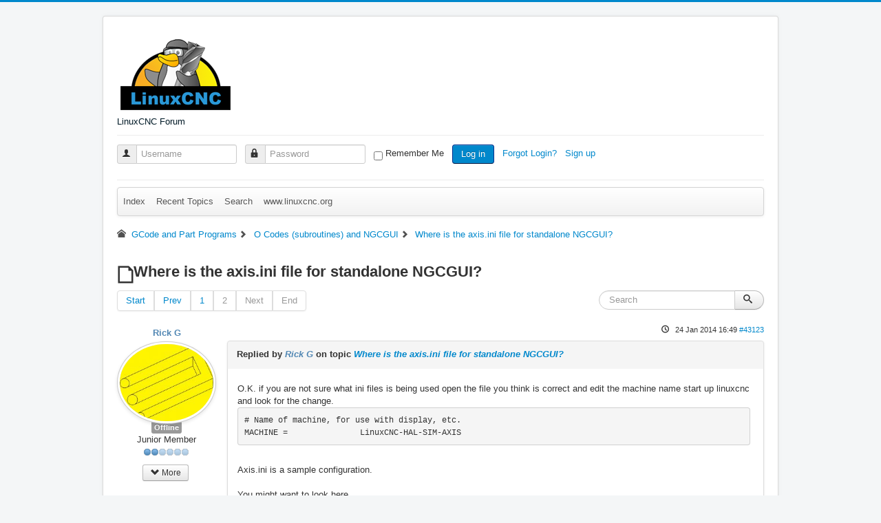

--- FILE ---
content_type: text/html; charset=utf-8
request_url: https://www.forum.linuxcnc.org/40-subroutines-and-ngcgui/27416-where-is-the-axis-ini-file-for-standalone-ngcgui?start=10
body_size: 7377
content:
<!DOCTYPE html>
<html lang="en-gb" dir="ltr">
<head>
	<meta name="viewport" content="width=device-width, initial-scale=1.0" />
	<meta charset="utf-8" />
	<meta name="keywords" content=" - Page 2" />
	<meta name="rights" content="All content is owned by the original author." />
	<meta name="twitter:card" content="summary" />
	<meta name="twitter:title" content="Where is the axis.ini file for standalone NGCGUI?" />
	<meta name="twitter:description" content="Hi: I have the standalone ngcgui running OK on my computer. Th embedded ngsgui runs OK using axis.ini as distributed with Linuxcnc v2.5.3. When I try to edit..." />
	<meta name="robots" content="index, follow" />
	<meta property="og:url" content="https://www.forum.linuxcnc.org/40-subroutines-and-ngcgui/27416-where-is-the-axis-ini-file-for-standalone-ngcgui" />
	<meta property="og:type" content="article" />
	<meta property="og:title" content="Where is the axis.ini file for standalone NGCGUI?" />
	<meta property="profile:username" content="rggrieger" />
	<meta property="og:description" content="Hi: I have the standalone ngcgui running OK on my computer. Th embedded ngsgui runs OK using axis.ini as distributed with Linuxcnc v2.5.3. When I try to edit..." />
	<meta property="og:image" content="https://www.forum.linuxcnc.org//media/kunena/email/hero-wide.png" />
	<meta property="article:published_time" content="2014-01-21T10:00:33+00:00" />
	<meta property="article:section" content="O Codes (subroutines) and NGCGUI" />
	<meta property="twitter:image" content="https://www.forum.linuxcnc.org//media/kunena/email/hero-wide.png" />
	<meta name="description" content="Hi: I have the standalone ngcgui running OK on my computer. Th embedded ngsgui runs OK using axis.ini as distributed with Linuxcnc... - Page 2" />
	<meta name="generator" content="Joomla! - Open Source Content Management - Version 3.10.12" />
	<title>Where is the axis.ini file for standalone NGCGUI? - Page 2 - LinuxCNC</title>
	<link href="/40-subroutines-and-ngcgui/27416-where-is-the-axis-ini-file-for-standalone-ngcgui?start=0" rel="prev" />
	<link href="/topics/posts?format=feed&amp;type=rss" rel="alternate" type="application/rss+xml" />
	<link href="/templates/protostar/favicon.ico" rel="shortcut icon" type="image/vnd.microsoft.icon" />
	<link href="/media/kunena/cache/crypsis/css/kunena.css" rel="stylesheet" />
	<link href="https://www.forum.linuxcnc.org/media/kunena/core/css/jquery.atwho.css" rel="stylesheet" />
	<link href="/templates/protostar/css/template.css?d39be864ed49eb8503374cb7124a108f" rel="stylesheet" />
	<link href="https://www.forum.linuxcnc.org/components/com_comprofiler/plugin/templates/default/bootstrap.css?v=2bf9d2d13f1fbf92" rel="stylesheet" />
	<link href="https://www.forum.linuxcnc.org/components/com_comprofiler/plugin/templates/default/fontawesome.css?v=2bf9d2d13f1fbf92" rel="stylesheet" />
	<link href="https://www.forum.linuxcnc.org/components/com_comprofiler/plugin/templates/default/template.css?v=2bf9d2d13f1fbf92" rel="stylesheet" />
	<style>
		/* Kunena Custom CSS */		.layout#kunena [class*="category"] i,
		.layout#kunena .glyphicon-topic,
		.layout#kunena h3 i,
		.layout#kunena #kwho i.icon-users,
		.layout#kunena#kstats i.icon-bars { color: inherit; }		.layout#kunena [class*="category"] .knewchar { color: #48a348 !important; }
		.layout#kunena sup.knewchar { color: #48a348 !important; }
		.layout#kunena .topic-item-unread { border-left-color: #48a348 !important;}
		.layout#kunena .topic-item-unread .icon { color: #48a348 !important;}
		.layout#kunena .topic-item-unread i.fa { color: #48a348 !important;}
		.layout#kunena .topic-item-unread svg { color: #48a348 !important;}		.layout#kunena + div { display: block !important;}
		#kunena + div { display: block !important;}
	body.site {
		border-top: 3px solid #0088cc;
		background-color: #f4f6f7;
	}
	a {
		color: #0088cc;
	}
	.nav-list > .active > a,
	.nav-list > .active > a:hover,
	.dropdown-menu li > a:hover,
	.dropdown-menu .active > a,
	.dropdown-menu .active > a:hover,
	.nav-pills > .active > a,
	.nav-pills > .active > a:hover,
	.btn-primary {
		background: #0088cc;
	}pre { max-height: 360px; overflow-y: auto; }
	</style>
	<script type="application/json" class="joomla-script-options new">{"csrf.token":"9f4d39b59e80a95051fa259888880dc2","system.paths":{"root":"","base":""},"joomla.jtext":{"COM_KUNENA_RATE_LOGIN":"You need to be logged in to rate topic","COM_KUNENA_RATE_NOT_YOURSELF":"You cannot rate your own topic","COM_KUNENA_RATE_ALLREADY":"You have already rated this topic","COM_KUNENA_RATE_SUCCESSFULLY_SAVED":"Your rating has been successfully saved","COM_KUNENA_RATE_NOT_ALLOWED_WHEN_BANNED":"You cannot add rate when banned","COM_KUNENA_SOCIAL_EMAIL_LABEL":"E-mail","COM_KUNENA_SOCIAL_TWITTER_LABEL":"Tweet","COM_KUNENA_SOCIAL_FACEBOOK_LABEL":"Facebook","COM_KUNENA_SOCIAL_GOOGLEPLUS_LABEL":"COM_KUNENA_SOCIAL_GOOGLEPLUS_LABEL","COM_KUNENA_SOCIAL_LINKEDIN_LABEL":"LinkedIn","COM_KUNENA_SOCIAL_PINTEREST_LABEL":"Pinterest","COM_KUNENA_SOCIAL_WHATSAPP_LABEL":"WhatsApp"},"system.keepalive":{"interval":840000,"uri":"\/component\/ajax\/?format=json"}}</script>
	<script src="/media/jui/js/jquery.min.js?d39be864ed49eb8503374cb7124a108f"></script>
	<script src="/media/jui/js/jquery-noconflict.js?d39be864ed49eb8503374cb7124a108f"></script>
	<script src="/media/jui/js/jquery-migrate.min.js?d39be864ed49eb8503374cb7124a108f"></script>
	<script src="/media/jui/js/bootstrap.min.js?d39be864ed49eb8503374cb7124a108f"></script>
	<script src="https://www.forum.linuxcnc.org/components/com_kunena/template/crypsis/assets/js/main-min.js"></script>
	<script src="https://www.forum.linuxcnc.org/components/com_kunena/template/crypsis/assets/js/topic-min.js"></script>
	<script src="/media/system/js/core.js?d39be864ed49eb8503374cb7124a108f"></script>
	<script src="https://www.forum.linuxcnc.org/media/kunena/core/js/jquery.caret.js"></script>
	<script src="https://www.forum.linuxcnc.org/media/kunena/core/js/jquery.atwho.js"></script>
	<script src="/templates/protostar/js/template.js?d39be864ed49eb8503374cb7124a108f"></script>
	<!--[if lt IE 9]><script src="/media/jui/js/html5.js?d39be864ed49eb8503374cb7124a108f"></script><![endif]-->
	<!--[if lt IE 9]><script src="/media/system/js/polyfill.event.js?d39be864ed49eb8503374cb7124a108f"></script><![endif]-->
	<script src="/media/system/js/keepalive.js?d39be864ed49eb8503374cb7124a108f"></script>
	<script>
jQuery(function($){ initTooltips(); $("body").on("subform-row-add", initTooltips); function initTooltips (event, container) { container = container || document;$(container).find(".hasTooltip").tooltip({"html": true,"container": "body"});} });jQuery(function($){ $("#modal").modal({"backdrop": true,"keyboard": true,"show": false,"remote": ""}); });
	</script>
	<script type="application/ld+json">
{
    "@context": "https://schema.org",
    "@type": "DiscussionForumPosting",
    "id": "https://www.forum.linuxcnc.org/40-subroutines-and-ngcgui/27416-where-is-the-axis-ini-file-for-standalone-ngcgui",
    "discussionUrl": "/40-subroutines-and-ngcgui/27416-where-is-the-axis-ini-file-for-standalone-ngcgui",
    "headline": "Where is the axis.ini file for standalone NGCGUI?",
    "image": "https://www.forum.linuxcnc.org//media/kunena/email/hero-wide.png",
    "datePublished": "2014-01-21T10:00:33+00:00",
    "dateModified": "2026-01-29T06:45:09+00:00",
    "author": {
        "@type": "Person",
        "name": "Rick G"
    },
    "interactionStatistic": {
        "@type": "InteractionCounter",
        "interactionType": "InteractionCounter",
        "userInteractionCount": 12
    },
    "publisher": {
        "@type": "Organization",
        "name": "LinuxCNC",
        "logo": {
            "@type": "ImageObject",
            "url": "https://www.forum.linuxcnc.org//media/kunena/email/hero-wide.png"
        }
    },
    "mainEntityOfPage": {
        "@type": "WebPage",
        "name": "https://www.forum.linuxcnc.org/40-subroutines-and-ngcgui/27416-where-is-the-axis-ini-file-for-standalone-ngcgui"
    }
}
	</script>

</head>
<body class="site com_kunena view-topic layout-default no-task itemid-308">
	<!-- Body -->
	<div class="body" id="top">
		<div class="container">
			<!-- Header -->
			<header class="header" role="banner">
				<div class="header-inner clearfix">
					<a class="brand pull-left" href="/">
						<img src="https://www.forum.linuxcnc.org/images/linuxcnc_logo.png" alt="LinuxCNC Forum" />													<div class="site-description">LinuxCNC Forum</div>											</a>
					<div class="header-search pull-right">
						
					</div>
				</div>
			</header>
							<nav class="navigation" role="navigation">
					<div class="navbar pull-left">
						<a class="btn btn-navbar collapsed" data-toggle="collapse" data-target=".nav-collapse">
							<span class="element-invisible">Toggle Navigation</span>
							<span class="icon-bar"></span>
							<span class="icon-bar"></span>
							<span class="icon-bar"></span>
						</a>
					</div>
					<div class="nav-collapse">
						<form action="https://www.forum.linuxcnc.org/cb-login" method="post" id="login-form" class="form-inline cbLoginForm">
	<input type="hidden" name="option" value="com_comprofiler" />
	<input type="hidden" name="view" value="login" />
	<input type="hidden" name="op2" value="login" />
	<input type="hidden" name="return" value="B:aHR0cHM6Ly93d3cuZm9ydW0ubGludXhjbmMub3JnLzQwLXN1YnJvdXRpbmVzLWFuZC1uZ2NndWkvMjc0MTYtd2hlcmUtaXMtdGhlLWF4aXMtaW5pLWZpbGUtZm9yLXN0YW5kYWxvbmUtbmdjZ3VpP3N0YXJ0PTEw" />
	<input type="hidden" name="message" value="0" />
	<input type="hidden" name="loginfrom" value="loginmodule" />
	<input type="hidden" name="9f4d39b59e80a95051fa259888880dc2" value="1" />						<span class="userdata">
			<span id="form-login-username">
																					<div class="input-prepend">
							<span class="add-on">
								<span class="icon-user hasTooltip cbModuleUsernameIcon" title="Username"></span>
							</span>
							<input id="modlgn-username" type="text" name="username" class="input-small"  size="14" placeholder="Username" />
						</div>
												</span>
			&nbsp;
			<span id="form-login-password">
																					<div class="input-prepend">
							<span class="add-on">
								<span class="icon-lock hasTooltip cbModulePasswordIcon" title="Password"></span>
							</span>
							<input id="modlgn-passwd" type="password" name="passwd" class="input-small" size="14" placeholder="Password"  />
						</div>
												</span>
			&nbsp;
										<span id="form-login-remember">
					<input id="modlgn-remember" type="checkbox" name="remember" class="inputbox" value="yes" />
					<label for="modlgn-remember">Remember Me</label>
				</span>
				&nbsp;
									<span id="form-login-submit">
				<button type="submit" name="Submit" class="btn btn-primary login-button">
																Log in									</button>
			</span>
			&nbsp;
					</span>
				<span id="form-login-links">
											<span id="form-login-forgot">
					<a href="https://www.forum.linuxcnc.org/cb-forgot-login">
																			Forgot Login?											</a>
				</span>
								&nbsp;
										<span id="form-login-register">
					<a href="https://www.forum.linuxcnc.org/cb-registration">
																			Sign up											</a>
				</span>
				&nbsp;
					</span>
				</form>

					</div>
				</nav>
						
			<div class="row-fluid">
								<main id="content" role="main" class="span12">
					<!-- Begin Content -->
					
					<div id="system-message-container">
	</div>

					
<div id="kunena" class="layout ">
	
<!-- /var/www/html/templates/protostar/html/com_kunena/layouts/widget/menubar/default.php -->
<!-- Edited to reenable login / menu on mobile devices (jepler 2018) -->
<div class="navbar" itemscope itemtype="https://schema.org/SiteNavigationElement">
	<div class="navbar-inner">
		
<ul class="nav">
	<li class="item-309" ><a href="/forum/index" >Index</a></li><li class="item-310" ><a href="/forum/recent" >Recent Topics</a></li><li class="item-316" ><a href="/forum/search" >Search</a></li><li class="item-331" ><a href="http://linuxcnc.org/" >www.linuxcnc.org</a></li></ul>
		
	</div>
</div>

	<ol class="breadcrumb" itemscope itemtype="https://schema.org/BreadcrumbList">
		<li class="active" itemprop="itemListElement" itemscope itemtype="https://schema.org/ListItem">
			<span class="icon icon-home hasTooltip" aria-hidden="true"></span>			<a itemprop="item" href="/19-using-linuxcnc"><span itemprop="name">GCode and Part Programs</span></a>
			<meta itemprop="position" content="1"/>
		</li>

					<li class="divider"><span class="icon icon-chevron-right" aria-hidden="true"></span></li>
			<li itemprop="itemListElement" itemscope itemtype="https://schema.org/ListItem">
				<a itemprop="item" href="/40-subroutines-and-ngcgui"><span itemprop="name">O Codes (subroutines) and NGCGUI</span></a>
				<meta itemprop="position" content="2"/>
			</li>
					<li class="divider"><span class="icon icon-chevron-right" aria-hidden="true"></span></li>
			<li itemprop="itemListElement" itemscope itemtype="https://schema.org/ListItem">
				<a itemprop="item" href="/40-subroutines-and-ngcgui/27416-where-is-the-axis-ini-file-for-standalone-ngcgui"><span itemprop="name">Where is the axis.ini file for standalone NGCGUI?</span></a>
				<meta itemprop="position" content="3"/>
			</li>
		
	</ol>

<div class="kunena-topic-item ">
	
	<h1>
		<span class="icon-topic icon icon-file"></span>				Where is the axis.ini file for standalone NGCGUI?		
	</h1>

	<div>

	<div class="clearfix"></div>
	<div class="btn-toolbar" id="topic-actions-toolbar">
		<div>
			
					</div>
	</div>
</div>

	<div class="pull-left">
		
<div class="pagination hidden-phone">
	<ul>
		<li><a class="hasTooltip" href="/40-subroutines-and-ngcgui/27416-where-is-the-axis-ini-file-for-standalone-ngcgui?start=0" title="Page:Start">Start</a></li><li><a class="hasTooltip" href="/40-subroutines-and-ngcgui/27416-where-is-the-axis-ini-file-for-standalone-ngcgui?start=0" title="Page:Prev">Prev</a></li><li><a class="hasTooltip" href="/40-subroutines-and-ngcgui/27416-where-is-the-axis-ini-file-for-standalone-ngcgui?start=0" title="Page:1">1</a></li><li class="active"><a>2</a></li><li><a class="disabled">Next</a></li><li><a class="disabled">End</a></li>	</ul>
</div>

<div class="pagination test visible-phone">
	<ul>
		<li><a class="hasTooltip" href="/40-subroutines-and-ngcgui/27416-where-is-the-axis-ini-file-for-standalone-ngcgui?start=0" title="Page:1">1</a></li><li class="active"><a>2</a></li>	</ul>
</div>
	</div>

	<div class="pull-right">
		
<form action="/40-subroutines-and-ngcgui/27416-where-is-the-axis-ini-file-for-standalone-ngcgui?start=0" method="post" class="form-search pull-right">
	<input type="hidden" name="view" value="search"/>
	<input type="hidden" name="task" value="results"/>

	
			<input type="hidden" name="ids[]" value="27416"/>
	
	<input type="hidden" name="childforums" value="1"/>
	<input type="hidden" name="9f4d39b59e80a95051fa259888880dc2" value="1" />
	<div class="input-append">
		<input class="input-medium search-query hasTooltip" maxlength="64" type="text" name="query" value=""
		       placeholder="Search" data-original-title="Enter here your item to search" />
		<button class="btn btn-default" type="submit"><span class="icon icon-search" aria-hidden="true"></span></button>
	</div>
</form>
	</div>

	<div class="clearfix"></div>

	
	
	<div class="topic-item-messages">	<div class="row-fluid message">
		<div class="span2 hidden-phone">
				<ul class="unstyled center profilebox">
		<li>
			<strong><span class="kwho-user hasTooltip">Rick G</span></strong>
		</li>
							<li>
				<span class="kwho-user hasTooltip"><img class="img-circle" src="https://www.forum.linuxcnc.org/images/comprofiler/1364_564199277f841.jpg" width="144" height="144"  alt="Rick G's Avatar" /></span>								<!--
			<span class=" topic-moderator"></span>
		-->			</li>
		
					<li>
				<a  href="/" title="" class="label label-default hasTooltip">
	Offline</a>
			</li>
		
					<li>
				Junior Member			</li>
		
					<li>
				<img src="/media/kunena/ranks/rank2.gif" height="16" width="70" alt="Junior Member" />			</li>
		
			</ul>
	<div class="profile-expand center">
		<span class="heading btn btn-small heading-less hasTooltip"
		      style="display:none;" data-original-title="Click to hide items"><span class="icon icon-arrow-up hasTooltip" aria-hidden="true"></span>Less</span>
		<span class="heading btn btn-small hasTooltip" data-original-title="Click to see more profile items of this user"><span class="icon icon-arrow-down hasTooltip" aria-hidden="true"></span>More</span>
		<div class="content" style="display:none;">
			<ul>
									<li>
						Posts: 27					</li>
				
				
									<li>
						Thank you received: 114					</li>
				
				
				
				
									<li>
											</li>
				
				
				
									<li>
						<span data-toggle="tooltip" data-placement="right" title="Click here to send a private message to this user." ></span>					</li>
				
				
							</ul>
		</div>
	</div>
		</div>
		<div class="span10 message-published">
			
	<small class="text-muted pull-right">
				<i class="icon icon-clock" aria-hidden="true"></i>		<span class="kdate " title="12 years 4 days ago">24 Jan 2014 16:49</span>				<a href="#43123" id="43123"
		   rel="canonical">#43123</a>
		<span class="visible-phone">by <span class="kwho-user hasTooltip">Rick G</span></span>
	</small>

	<div class="badger-left badger-info  message-published">
		<div class="kmessage">
			<div class="mykmsg-header">
				Replied by <em><span class="kwho-user hasTooltip">Rick G</span></em> on topic <em><a href="/40-subroutines-and-ngcgui/27416-where-is-the-axis-ini-file-for-standalone-ngcgui?start=10#43123" title="Hi:

I have the standalone ngcgui running OK on my computer. Th embedded ngsgui runs OK using axis.ini as distributed with Linuxcnc v2.5.3. When I try to edit axis.ini for subroutines it crashes the..." class="hasTooltip">Where is the axis.ini file for standalone NGCGUI?</a></em>			</div>

			<div class="kmsg">
				O.K. if you are not sure what ini files is being used open the file you think is correct and edit the machine name start up linuxcnc and look for the change.<br>
<div class="highlight"><pre xml:># Name of machine, for use with display, etc.
MACHINE =               LinuxCNC-HAL-SIM-AXIS</pre></div><br>
Axis.ini is a sample configuration.<br>
<br>
You might want to look here...<br>
<a class="bbcode_url" href="http://wiki.linuxcnc.org/cgi-bin/wiki.pl?Using_LinuxCNC" target="_blank" rel="nofollow noopener noreferrer">wiki.linuxcnc.org/cgi-bin/wiki.pl?Using_LinuxCNC</a><br>
and<br>
<a class="bbcode_url" href="http://wiki.linuxcnc.org/cgi-bin/wiki.pl?Configuring_LinuxCNC" target="_blank" rel="nofollow noopener noreferrer">wiki.linuxcnc.org/cgi-bin/wiki.pl?Configuring_LinuxCNC</a><br>
<br>
Rick G			</div>

					</div>
	</div>



			<p>Please <a class="btn-link" href="/component/users/?view=login&amp;return=aHR0cHM6Ly93d3cuZm9ydW0ubGludXhjbmMub3JnLzQwLXN1YnJvdXRpbmVzLWFuZC1uZ2NndWkvMjc0MTYtd2hlcmUtaXMtdGhlLWF4aXMtaW5pLWZpbGUtZm9yLXN0YW5kYWxvbmUtbmdjZ3VpP3N0YXJ0PTEw&amp;Itemid=308" rel="nofollow">Log in</a>  or <a class="btn-link" href="/component/users/?view=registration&amp;Itemid=308">Create an account</a> to join the conversation.</p>


	
		<div class="kreplymessage">
			 		</div>
													</div>
	</div>

	<div class="row-fluid message">
		<div class="span2 hidden-phone">
				<ul class="unstyled center profilebox">
		<li>
			<strong><span class="kwho-user hasTooltip">rggrieger</span></strong>
		</li>
				
					<li>
				<a  href="/" title="" class="label label-default hasTooltip">
	Offline</a>
			</li>
		
					<li>
				New Member			</li>
		
					<li>
				<img src="/media/kunena/ranks/rank1.gif" height="16" width="70" alt="New Member" />			</li>
		
			</ul>
	<div class="profile-expand center">
		<span class="heading btn btn-small heading-less hasTooltip"
		      style="display:none;" data-original-title="Click to hide items"><span class="icon icon-arrow-up hasTooltip" aria-hidden="true"></span>Less</span>
		<span class="heading btn btn-small hasTooltip" data-original-title="Click to see more profile items of this user"><span class="icon icon-arrow-down hasTooltip" aria-hidden="true"></span>More</span>
		<div class="content" style="display:none;">
			<ul>
									<li>
						Posts: 14					</li>
				
				
									<li>
						Thank you received: 0					</li>
				
				
				
				
									<li>
											</li>
				
				
				
									<li>
						<span data-toggle="tooltip" data-placement="right" title="Click here to send a private message to this user." ></span>					</li>
				
				
							</ul>
		</div>
	</div>
		</div>
		<div class="span10 message-published">
			
	<small class="text-muted pull-right">
				<i class="icon icon-clock" aria-hidden="true"></i>		<span class="kdate " title="12 years 4 days ago">25 Jan 2014 05:40</span>				<a href="#43143" id="43143"
		   rel="canonical">#43143</a>
		<span class="visible-phone">by <span class="kwho-user hasTooltip">rggrieger</span></span>
	</small>

	<div class="badger-left badger-info  message-published">
		<div class="kmessage">
			<div class="mykmsg-header">
				Replied by <em><span class="kwho-user hasTooltip">rggrieger</span></em> on topic <em><a href="/40-subroutines-and-ngcgui/27416-where-is-the-axis-ini-file-for-standalone-ngcgui?start=10#43143" title="Hi:

I have the standalone ngcgui running OK on my computer. Th embedded ngsgui runs OK using axis.ini as distributed with Linuxcnc v2.5.3. When I try to edit axis.ini for subroutines it crashes the..." class="hasTooltip">Where is the axis.ini file for standalone NGCGUI?</a></em>			</div>

			<div class="kmsg">
				Hi:<br>
<br>
I read Rick's refs to the .ini file descriptions and it makes sense to me now.  Ignore my previous comments because they are incorrect.  I found my way through to the different *.ini files and I think I know how they relate to the LinuxCNC configuation screens.<br>
<br>
It always looks easier when you understand a little better.<br>
<br>
Thanks everyone for your help and patience,<br>
Bob			</div>

					</div>
	</div>



			<p>Please <a class="btn-link" href="/component/users/?view=login&amp;return=aHR0cHM6Ly93d3cuZm9ydW0ubGludXhjbmMub3JnLzQwLXN1YnJvdXRpbmVzLWFuZC1uZ2NndWkvMjc0MTYtd2hlcmUtaXMtdGhlLWF4aXMtaW5pLWZpbGUtZm9yLXN0YW5kYWxvbmUtbmdjZ3VpP3N0YXJ0PTEw&amp;Itemid=308" rel="nofollow">Log in</a>  or <a class="btn-link" href="/component/users/?view=registration&amp;Itemid=308">Create an account</a> to join the conversation.</p>


	
		<div class="kreplymessage">
			 		</div>
													</div>
	</div>

	<div class="row-fluid message">
		<div class="span2 hidden-phone">
				<ul class="unstyled center profilebox">
		<li>
			<strong><span class="kwho-user hasTooltip">Rick G</span></strong>
		</li>
							<li>
				<span class="kwho-user hasTooltip"><img class="img-circle" src="https://www.forum.linuxcnc.org/images/comprofiler/1364_564199277f841.jpg" width="144" height="144"  alt="Rick G's Avatar" /></span>								<!--
			<span class=" topic-moderator"></span>
		-->			</li>
		
					<li>
				<a  href="/" title="" class="label label-default hasTooltip">
	Offline</a>
			</li>
		
					<li>
				Junior Member			</li>
		
					<li>
				<img src="/media/kunena/ranks/rank2.gif" height="16" width="70" alt="Junior Member" />			</li>
		
			</ul>
	<div class="profile-expand center">
		<span class="heading btn btn-small heading-less hasTooltip"
		      style="display:none;" data-original-title="Click to hide items"><span class="icon icon-arrow-up hasTooltip" aria-hidden="true"></span>Less</span>
		<span class="heading btn btn-small hasTooltip" data-original-title="Click to see more profile items of this user"><span class="icon icon-arrow-down hasTooltip" aria-hidden="true"></span>More</span>
		<div class="content" style="display:none;">
			<ul>
									<li>
						Posts: 27					</li>
				
				
									<li>
						Thank you received: 114					</li>
				
				
				
				
									<li>
											</li>
				
				
				
									<li>
						<span data-toggle="tooltip" data-placement="right" title="Click here to send a private message to this user." ></span>					</li>
				
				
							</ul>
		</div>
	</div>
		</div>
		<div class="span10 message-published">
			
	<small class="text-muted pull-right">
				<i class="icon icon-clock" aria-hidden="true"></i>		<span class="kdate " title="12 years 3 days ago">25 Jan 2014 15:24</span>				<a href="#43149" id="43149"
		   rel="canonical">#43149</a>
		<span class="visible-phone">by <span class="kwho-user hasTooltip">Rick G</span></span>
	</small>

	<div class="badger-left badger-info  message-published">
		<div class="kmessage">
			<div class="mykmsg-header">
				Replied by <em><span class="kwho-user hasTooltip">Rick G</span></em> on topic <em><a href="/40-subroutines-and-ngcgui/27416-where-is-the-axis-ini-file-for-standalone-ngcgui?start=10#43149" title="Hi:

I have the standalone ngcgui running OK on my computer. Th embedded ngsgui runs OK using axis.ini as distributed with Linuxcnc v2.5.3. When I try to edit axis.ini for subroutines it crashes the..." class="hasTooltip">Where is the axis.ini file for standalone NGCGUI?</a></em>			</div>

			<div class="kmsg">
				Glad you are getting it sorted out!<br>
<br>
Rick G			</div>

					</div>
	</div>



			<p>Please <a class="btn-link" href="/component/users/?view=login&amp;return=aHR0cHM6Ly93d3cuZm9ydW0ubGludXhjbmMub3JnLzQwLXN1YnJvdXRpbmVzLWFuZC1uZ2NndWkvMjc0MTYtd2hlcmUtaXMtdGhlLWF4aXMtaW5pLWZpbGUtZm9yLXN0YW5kYWxvbmUtbmdjZ3VpP3N0YXJ0PTEw&amp;Itemid=308" rel="nofollow">Log in</a>  or <a class="btn-link" href="/component/users/?view=registration&amp;Itemid=308">Create an account</a> to join the conversation.</p>


	
		<div class="kreplymessage">
			 		</div>
													</div>
	</div>

</div>
	<div class="pull-left">
		
<div class="pagination hidden-phone">
	<ul>
		<li><a class="hasTooltip" href="/40-subroutines-and-ngcgui/27416-where-is-the-axis-ini-file-for-standalone-ngcgui?start=0" title="Page:Start">Start</a></li><li><a class="hasTooltip" href="/40-subroutines-and-ngcgui/27416-where-is-the-axis-ini-file-for-standalone-ngcgui?start=0" title="Page:Prev">Prev</a></li><li><a class="hasTooltip" href="/40-subroutines-and-ngcgui/27416-where-is-the-axis-ini-file-for-standalone-ngcgui?start=0" title="Page:1">1</a></li><li class="active"><a>2</a></li><li><a class="disabled">Next</a></li><li><a class="disabled">End</a></li>	</ul>
</div>

<div class="pagination test visible-phone">
	<ul>
		<li><a class="hasTooltip" href="/40-subroutines-and-ngcgui/27416-where-is-the-axis-ini-file-for-standalone-ngcgui?start=0" title="Page:1">1</a></li><li class="active"><a>2</a></li>	</ul>
</div>
	</div>

	<div class="pull-right">
		
<form action="/40-subroutines-and-ngcgui/27416-where-is-the-axis-ini-file-for-standalone-ngcgui?start=0" method="post" class="form-search pull-right">
	<input type="hidden" name="view" value="search"/>
	<input type="hidden" name="task" value="results"/>

	
			<input type="hidden" name="ids[]" value="27416"/>
	
	<input type="hidden" name="childforums" value="1"/>
	<input type="hidden" name="9f4d39b59e80a95051fa259888880dc2" value="1" />
	<div class="input-append">
		<input class="input-medium search-query hasTooltip" maxlength="64" type="text" name="query" value=""
		       placeholder="Search" data-original-title="Enter here your item to search" />
		<button class="btn btn-default" type="submit"><span class="icon icon-search" aria-hidden="true"></span></button>
	</div>
</form>
	</div>

	<div>

	<div class="clearfix"></div>
	<div class="btn-toolbar" id="topic-actions-toolbar">
		<div>
			
					</div>
	</div>
</div>

	<script>
	jQuery(function ($) {
		$("#jumpto option[value=40]").prop("selected", "selected");
	})
</script>
<form action="/" id="jumpto" name="jumpto" method="post"
      target="_self">
	<input type="hidden" name="view" value="category"/>
	<input type="hidden" name="task" value="jump"/>
	<span><select name="catid" id="catid" class="inputbox fbs" size="1" onchange = "this.form.submit()"><option value="0">Board Categories</option>
<option value="59" selected="selected"> LinuxCNC</option>
<option value="29">-  LinuxCNC Announcements</option>
<option value="38">-  General LinuxCNC Questions</option>
<option value="9">-  Installing LinuxCNC</option>
<option value="32">-  LinuxCNC Documents</option>
<option value="8"> Configuring LinuxCNC</option>
<option value="82">-  Configuration Tools</option>
<option value="16">- -  StepConf Wizard</option>
<option value="39">- -  PnCConf Wizard</option>
<option value="49">-  Basic Configuration</option>
<option value="10">-  Advanced Configuration</option>
<option value="25">- -  ClassicLadder</option>
<option value="81">- -  EtherCAT</option>
<option value="24">-  HAL</option>
<option value="47">- -  HAL Examples</option>
<option value="67"> User Interfaces</option>
<option value="21">-  AXIS</option>
<option value="64">-  Gmoccapy</option>
<option value="76">-  Plasmac</option>
<option value="22">-  pyVCP</option>
<option value="48">-  GladeVCP</option>
<option value="41">-  Other User Interfaces</option>
<option value="66">- -  PathPilot</option>
<option value="77">- -  QtPyVCP</option>
<option value="84">- -  Flex GUI</option>
<option value="78">-  Qtvcp</option>
<option value="19"> GCode and Part Programs</option>
<option value="20">-  G&amp;M Codes</option>
<option value="40">-  O Codes (subroutines) and NGCGUI</option>
<option value="60">- -  Mill Library</option>
<option value="61">- -  Lathe Library</option>
<option value="62">- -  Plasma Library</option>
<option value="31">-  CAD CAM</option>
<option value="71">- -  Post Processors</option>
<option value="72">- - -  Fusion 360</option>
<option value="73">- - -  MasterCAM</option>
<option value="74">- - -  MecSoft</option>
<option value="75">- -  NativeCAM</option>
<option value="17"> Hardware &amp; Machines</option>
<option value="18">-  Computers and Hardware</option>
<option value="27">-  Driver Boards</option>
<option value="30">-  CNC Machines</option>
<option value="12">- -  Milling Machines</option>
<option value="26">- -  Turning</option>
<option value="70">- -  Plasma &amp; Laser</option>
<option value="79">-  Pick and Place</option>
<option value="80">-  Additive Manufacturing</option>
<option value="33"> Other Stuff</option>
<option value="63">-  Show Your Stuff</option>
<option value="36">-  Forum Questions</option>
<option value="54">-  User Exchange</option>
<option value="51">-  Off Topic and Test Posts</option>
<option value="58">- -  BeagleBone</option>
<option value="68"> International LinuxCNC Users</option>
<option value="46">-  Fran&ccedil;ais</option>
<option value="45">-  Espa&ntilde;ol</option>
<option value="42">-  Deutsch</option>
<option value="37">-  Other Languages</option>
<option value="43">- -  Russian</option>
<option value="44">- -  Polski</option>
</select></span>
</form>

	<div class="pull-right"></div>

	<div class="clearfix"></div>
</div>
	<ol class="breadcrumb" itemscope itemtype="https://schema.org/BreadcrumbList">
		<li class="active" itemprop="itemListElement" itemscope itemtype="https://schema.org/ListItem">
			<span class="icon icon-home hasTooltip" aria-hidden="true"></span>			<a itemprop="item" href="/19-using-linuxcnc"><span itemprop="name">GCode and Part Programs</span></a>
			<meta itemprop="position" content="1"/>
		</li>

					<li class="divider"><span class="icon icon-chevron-right" aria-hidden="true"></span></li>
			<li itemprop="itemListElement" itemscope itemtype="https://schema.org/ListItem">
				<a itemprop="item" href="/40-subroutines-and-ngcgui"><span itemprop="name">O Codes (subroutines) and NGCGUI</span></a>
				<meta itemprop="position" content="2"/>
			</li>
					<li class="divider"><span class="icon icon-chevron-right" aria-hidden="true"></span></li>
			<li itemprop="itemListElement" itemscope itemtype="https://schema.org/ListItem">
				<a itemprop="item" href="/40-subroutines-and-ngcgui/27416-where-is-the-axis-ini-file-for-standalone-ngcgui"><span itemprop="name">Where is the axis.ini file for standalone NGCGUI?</span></a>
				<meta itemprop="position" content="3"/>
			</li>
		
	</ol>

	<div class="pull-right large-kicon"><a rel="alternate" type="application/rss+xml" href="/topics/posts?format=feed&amp;type=rss"><i class="icon icon-feed  hasTooltip" title="Get the latest posts directly to your desktop" aria-hidden="true"></i></a></div>
	<div class="clearfix"></div>

	<div class="center">
		Time to create page: 0.056 seconds	</div>
</div>
<div style="text-align:center;"><a href="/credits" style="display: inline !important; visibility: visible !important; text-decoration: none !important;">Powered by</a> <a href="https://www.kunena.org"
			target="_blank" rel="noopener noreferrer" style="display: inline !important; visibility: visible !important; text-decoration: none !important;">Kunena Forum</a></div>
					<div class="clearfix"></div>
					
					<!-- End Content -->
				</main>
							</div>
		</div>
	</div>
	<!-- Footer -->
	<footer class="footer" role="contentinfo">
		<div class="container">
			<hr />
			
			<p class="pull-right">
				<a href="#top" id="back-top">
					Back to Top				</a>
			</p>
			<p>
				&copy; 2026 LinuxCNC Forum			</p>
		</div>
	</footer>
	
</body>
</html>
